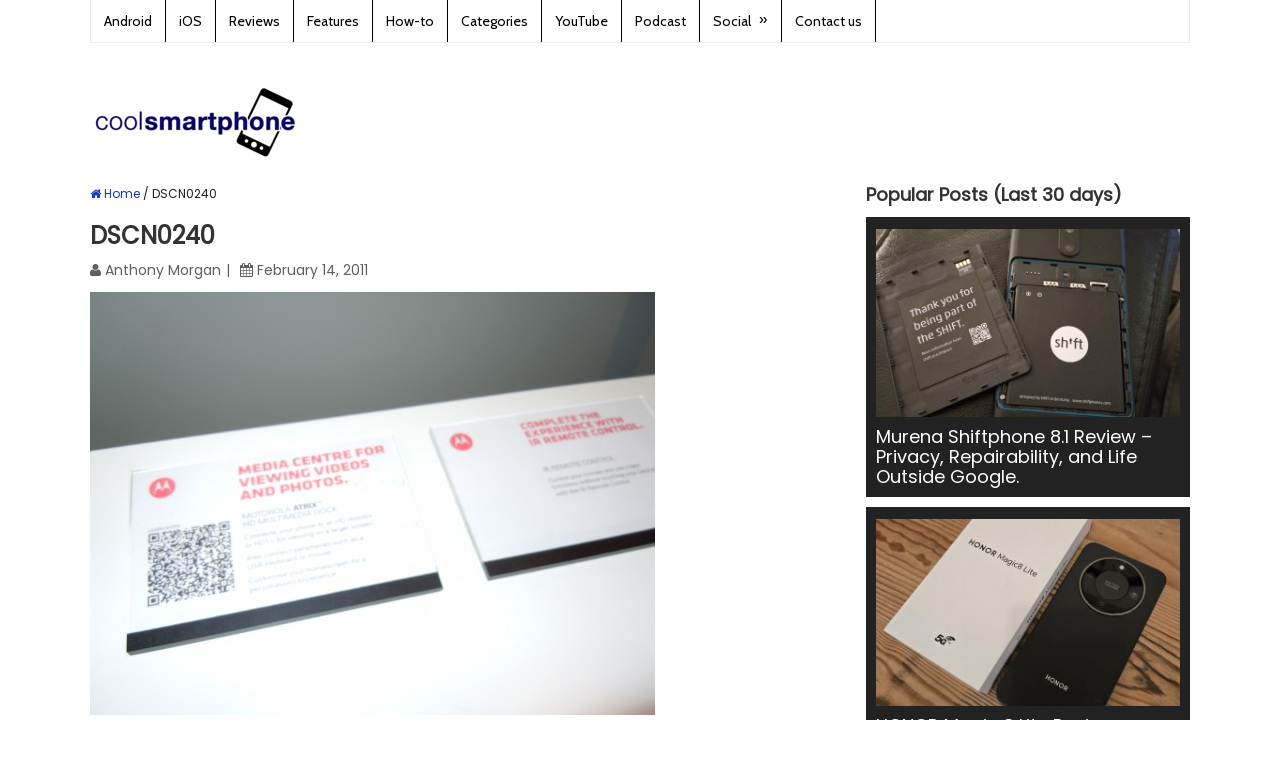

--- FILE ---
content_type: text/html; charset=UTF-8
request_url: https://www.coolsmartphone.com/2011/02/14/motorola-atrix-hands-on/dscn0240/
body_size: 14358
content:
<!DOCTYPE html>
<html class="no-js" lang="en-GB">
<head itemscope itemtype="https://schema.org/WebSite">

</script>

<!-- Global site tag (gtag.js) - Google Analytics -->
<script async src="https://www.googletagmanager.com/gtag/js?id=UA-1329701-1"></script>
<script>
  window.dataLayer = window.dataLayer || [];
  function gtag(){dataLayer.push(arguments);}
  gtag('js', new Date());

  gtag('config', 'UA-1329701-1');
</script>

	<meta charset="UTF-8">
	<!-- Always force latest IE rendering engine (even in intranet) & Chrome Frame -->
	<!--[if IE ]>
	<meta http-equiv="X-UA-Compatible" content="IE=edge,chrome=1">
	<![endif]-->
	<link rel="profile" href="https://gmpg.org/xfn/11" />
	
					<link rel="icon" href="https://dash.coolsmartphone.com/wp-content/uploads/2016/10/favicon-32x32.png" type="image/x-icon" />
		
					<!-- IE10 Tile.-->
			<meta name="msapplication-TileColor" content="#FFFFFF">
			<meta name="msapplication-TileImage" content="https://dash.coolsmartphone.com/wp-content/uploads/2016/10/apple-icon-144x144.png">
		
					<!--iOS/android/handheld specific -->
			<link rel="apple-touch-icon-precomposed" href="https://dash.coolsmartphone.com/wp-content/uploads/2016/10/apple-icon-152x152.png" />
		
					<meta name="viewport" content="width=device-width, initial-scale=1">
			<meta name="apple-mobile-web-app-capable" content="yes">
			<meta name="apple-mobile-web-app-status-bar-style" content="black">
		
									<link rel="prefetch" href="https://www.coolsmartphone.com">
				<link rel="prerender" href="https://www.coolsmartphone.com">
					
		<meta itemprop="name" content="Coolsmartphone" />
		<meta itemprop="url" content="https://www.coolsmartphone.com" />

												<meta itemprop="creator accountablePerson" content="Anthony Morgan" />
						<link rel="pingback" href="https://www.coolsmartphone.com/xmlrpc.php" />
	<meta name='robots' content='index, follow, max-image-preview:large, max-snippet:-1, max-video-preview:-1' />
	<style>img:is([sizes="auto" i],[sizes^="auto," i]){contain-intrinsic-size:3000px 1500px}</style>
	<script type="text/javascript">document.documentElement.className = document.documentElement.className.replace( /\bno-js\b/,'js' );</script>
	<!-- This site is optimized with the Yoast SEO plugin v26.1.1 - https://yoast.com/wordpress/plugins/seo/ -->
	<title>DSCN0240 - Coolsmartphone</title>
	<meta name="description" content="DSCN0240" />
	<link rel="canonical" href="https://www.coolsmartphone.com/2011/02/14/motorola-atrix-hands-on/dscn0240/" />
	<meta property="og:locale" content="en_GB" />
	<meta property="og:type" content="article" />
	<meta property="og:title" content="DSCN0240 - Coolsmartphone" />
	<meta property="og:description" content="DSCN0240" />
	<meta property="og:url" content="https://www.coolsmartphone.com/2011/02/14/motorola-atrix-hands-on/dscn0240/" />
	<meta property="og:site_name" content="Coolsmartphone" />
	<meta property="article:publisher" content="https://www.facebook.com/coolsmartphonedotcom" />
	<meta property="og:image" content="https://www.coolsmartphone.com/2011/02/14/motorola-atrix-hands-on/dscn0240" />
	<meta property="og:image:width" content="3264" />
	<meta property="og:image:height" content="2448" />
	<meta property="og:image:type" content="image/jpeg" />
	<script type="application/ld+json" class="yoast-schema-graph">{"@context":"https://schema.org","@graph":[{"@type":"WebPage","@id":"https://www.coolsmartphone.com/2011/02/14/motorola-atrix-hands-on/dscn0240/","url":"https://www.coolsmartphone.com/2011/02/14/motorola-atrix-hands-on/dscn0240/","name":"DSCN0240 - Coolsmartphone","isPartOf":{"@id":"https://www.coolsmartphone.com/#website"},"primaryImageOfPage":{"@id":"https://www.coolsmartphone.com/2011/02/14/motorola-atrix-hands-on/dscn0240/#primaryimage"},"image":{"@id":"https://www.coolsmartphone.com/2011/02/14/motorola-atrix-hands-on/dscn0240/#primaryimage"},"thumbnailUrl":"https://www.coolsmartphone.com/wp-content/uploads/2011/02/DSCN0240.jpg","datePublished":"2011-02-14T21:24:18+00:00","description":"DSCN0240","breadcrumb":{"@id":"https://www.coolsmartphone.com/2011/02/14/motorola-atrix-hands-on/dscn0240/#breadcrumb"},"inLanguage":"en-GB","potentialAction":[{"@type":"ReadAction","target":["https://www.coolsmartphone.com/2011/02/14/motorola-atrix-hands-on/dscn0240/"]}]},{"@type":"ImageObject","inLanguage":"en-GB","@id":"https://www.coolsmartphone.com/2011/02/14/motorola-atrix-hands-on/dscn0240/#primaryimage","url":"https://www.coolsmartphone.com/wp-content/uploads/2011/02/DSCN0240.jpg","contentUrl":"https://www.coolsmartphone.com/wp-content/uploads/2011/02/DSCN0240.jpg","width":3264,"height":2448},{"@type":"BreadcrumbList","@id":"https://www.coolsmartphone.com/2011/02/14/motorola-atrix-hands-on/dscn0240/#breadcrumb","itemListElement":[{"@type":"ListItem","position":1,"name":"Home","item":"https://www.coolsmartphone.com/"},{"@type":"ListItem","position":2,"name":"Motorola Atrix Hands On","item":"https://www.coolsmartphone.com/2011/02/14/motorola-atrix-hands-on/"},{"@type":"ListItem","position":3,"name":"DSCN0240"}]},{"@type":"WebSite","@id":"https://www.coolsmartphone.com/#website","url":"https://www.coolsmartphone.com/","name":"Coolsmartphone","description":"Everything Android, iPhone and in-between.","potentialAction":[{"@type":"SearchAction","target":{"@type":"EntryPoint","urlTemplate":"https://www.coolsmartphone.com/?s={search_term_string}"},"query-input":{"@type":"PropertyValueSpecification","valueRequired":true,"valueName":"search_term_string"}}],"inLanguage":"en-GB"}]}</script>
	<!-- / Yoast SEO plugin. -->


<link href='https://fonts.gstatic.com' crossorigin rel='preconnect' />
<script type="text/javascript">
/* <![CDATA[ */
window._wpemojiSettings = {"baseUrl":"https:\/\/s.w.org\/images\/core\/emoji\/16.0.1\/72x72\/","ext":".png","svgUrl":"https:\/\/s.w.org\/images\/core\/emoji\/16.0.1\/svg\/","svgExt":".svg","source":{"concatemoji":"https:\/\/www.coolsmartphone.com\/wp-includes\/js\/wp-emoji-release.min.js"}};
/*! This file is auto-generated */
!function(s,n){var o,i,e;function c(e){try{var t={supportTests:e,timestamp:(new Date).valueOf()};sessionStorage.setItem(o,JSON.stringify(t))}catch(e){}}function p(e,t,n){e.clearRect(0,0,e.canvas.width,e.canvas.height),e.fillText(t,0,0);var t=new Uint32Array(e.getImageData(0,0,e.canvas.width,e.canvas.height).data),a=(e.clearRect(0,0,e.canvas.width,e.canvas.height),e.fillText(n,0,0),new Uint32Array(e.getImageData(0,0,e.canvas.width,e.canvas.height).data));return t.every(function(e,t){return e===a[t]})}function u(e,t){e.clearRect(0,0,e.canvas.width,e.canvas.height),e.fillText(t,0,0);for(var n=e.getImageData(16,16,1,1),a=0;a<n.data.length;a++)if(0!==n.data[a])return!1;return!0}function f(e,t,n,a){switch(t){case"flag":return n(e,"\ud83c\udff3\ufe0f\u200d\u26a7\ufe0f","\ud83c\udff3\ufe0f\u200b\u26a7\ufe0f")?!1:!n(e,"\ud83c\udde8\ud83c\uddf6","\ud83c\udde8\u200b\ud83c\uddf6")&&!n(e,"\ud83c\udff4\udb40\udc67\udb40\udc62\udb40\udc65\udb40\udc6e\udb40\udc67\udb40\udc7f","\ud83c\udff4\u200b\udb40\udc67\u200b\udb40\udc62\u200b\udb40\udc65\u200b\udb40\udc6e\u200b\udb40\udc67\u200b\udb40\udc7f");case"emoji":return!a(e,"\ud83e\udedf")}return!1}function g(e,t,n,a){var r="undefined"!=typeof WorkerGlobalScope&&self instanceof WorkerGlobalScope?new OffscreenCanvas(300,150):s.createElement("canvas"),o=r.getContext("2d",{willReadFrequently:!0}),i=(o.textBaseline="top",o.font="600 32px Arial",{});return e.forEach(function(e){i[e]=t(o,e,n,a)}),i}function t(e){var t=s.createElement("script");t.src=e,t.defer=!0,s.head.appendChild(t)}"undefined"!=typeof Promise&&(o="wpEmojiSettingsSupports",i=["flag","emoji"],n.supports={everything:!0,everythingExceptFlag:!0},e=new Promise(function(e){s.addEventListener("DOMContentLoaded",e,{once:!0})}),new Promise(function(t){var n=function(){try{var e=JSON.parse(sessionStorage.getItem(o));if("object"==typeof e&&"number"==typeof e.timestamp&&(new Date).valueOf()<e.timestamp+604800&&"object"==typeof e.supportTests)return e.supportTests}catch(e){}return null}();if(!n){if("undefined"!=typeof Worker&&"undefined"!=typeof OffscreenCanvas&&"undefined"!=typeof URL&&URL.createObjectURL&&"undefined"!=typeof Blob)try{var e="postMessage("+g.toString()+"("+[JSON.stringify(i),f.toString(),p.toString(),u.toString()].join(",")+"));",a=new Blob([e],{type:"text/javascript"}),r=new Worker(URL.createObjectURL(a),{name:"wpTestEmojiSupports"});return void(r.onmessage=function(e){c(n=e.data),r.terminate(),t(n)})}catch(e){}c(n=g(i,f,p,u))}t(n)}).then(function(e){for(var t in e)n.supports[t]=e[t],n.supports.everything=n.supports.everything&&n.supports[t],"flag"!==t&&(n.supports.everythingExceptFlag=n.supports.everythingExceptFlag&&n.supports[t]);n.supports.everythingExceptFlag=n.supports.everythingExceptFlag&&!n.supports.flag,n.DOMReady=!1,n.readyCallback=function(){n.DOMReady=!0}}).then(function(){return e}).then(function(){var e;n.supports.everything||(n.readyCallback(),(e=n.source||{}).concatemoji?t(e.concatemoji):e.wpemoji&&e.twemoji&&(t(e.twemoji),t(e.wpemoji)))}))}((window,document),window._wpemojiSettings);
/* ]]> */
</script>
<style type="text/css">.powerpress_player .wp-audio-shortcode{max-width:400px}</style>
<style id='wp-emoji-styles-inline-css' type='text/css'>img.wp-smiley,img.emoji{display:inline!important;border:none!important;box-shadow:none!important;height:1em!important;width:1em!important;margin:0 0.07em!important;vertical-align:-0.1em!important;background:none!important;padding:0!important}</style>
<style id='classic-theme-styles-inline-css' type='text/css'>/*! This file is auto-generated */
.wp-block-button__link{color:#fff;background-color:#32373c;border-radius:9999px;box-shadow:none;text-decoration:none;padding:calc(.667em + 2px) calc(1.333em + 2px);font-size:1.125em}.wp-block-file__button{background:#32373c;color:#fff;text-decoration:none}</style>

<style id='powerpress-player-block-style-inline-css' type='text/css'>


</style>
<style id='global-styles-inline-css' type='text/css'>:root{--wp--preset--aspect-ratio--square:1;--wp--preset--aspect-ratio--4-3:4/3;--wp--preset--aspect-ratio--3-4:3/4;--wp--preset--aspect-ratio--3-2:3/2;--wp--preset--aspect-ratio--2-3:2/3;--wp--preset--aspect-ratio--16-9:16/9;--wp--preset--aspect-ratio--9-16:9/16;--wp--preset--color--black:#000000;--wp--preset--color--cyan-bluish-gray:#abb8c3;--wp--preset--color--white:#ffffff;--wp--preset--color--pale-pink:#f78da7;--wp--preset--color--vivid-red:#cf2e2e;--wp--preset--color--luminous-vivid-orange:#ff6900;--wp--preset--color--luminous-vivid-amber:#fcb900;--wp--preset--color--light-green-cyan:#7bdcb5;--wp--preset--color--vivid-green-cyan:#00d084;--wp--preset--color--pale-cyan-blue:#8ed1fc;--wp--preset--color--vivid-cyan-blue:#0693e3;--wp--preset--color--vivid-purple:#9b51e0;--wp--preset--gradient--vivid-cyan-blue-to-vivid-purple:linear-gradient(135deg,rgba(6,147,227,1) 0%,rgb(155,81,224) 100%);--wp--preset--gradient--light-green-cyan-to-vivid-green-cyan:linear-gradient(135deg,rgb(122,220,180) 0%,rgb(0,208,130) 100%);--wp--preset--gradient--luminous-vivid-amber-to-luminous-vivid-orange:linear-gradient(135deg,rgba(252,185,0,1) 0%,rgba(255,105,0,1) 100%);--wp--preset--gradient--luminous-vivid-orange-to-vivid-red:linear-gradient(135deg,rgba(255,105,0,1) 0%,rgb(207,46,46) 100%);--wp--preset--gradient--very-light-gray-to-cyan-bluish-gray:linear-gradient(135deg,rgb(238,238,238) 0%,rgb(169,184,195) 100%);--wp--preset--gradient--cool-to-warm-spectrum:linear-gradient(135deg,rgb(74,234,220) 0%,rgb(151,120,209) 20%,rgb(207,42,186) 40%,rgb(238,44,130) 60%,rgb(251,105,98) 80%,rgb(254,248,76) 100%);--wp--preset--gradient--blush-light-purple:linear-gradient(135deg,rgb(255,206,236) 0%,rgb(152,150,240) 100%);--wp--preset--gradient--blush-bordeaux:linear-gradient(135deg,rgb(254,205,165) 0%,rgb(254,45,45) 50%,rgb(107,0,62) 100%);--wp--preset--gradient--luminous-dusk:linear-gradient(135deg,rgb(255,203,112) 0%,rgb(199,81,192) 50%,rgb(65,88,208) 100%);--wp--preset--gradient--pale-ocean:linear-gradient(135deg,rgb(255,245,203) 0%,rgb(182,227,212) 50%,rgb(51,167,181) 100%);--wp--preset--gradient--electric-grass:linear-gradient(135deg,rgb(202,248,128) 0%,rgb(113,206,126) 100%);--wp--preset--gradient--midnight:linear-gradient(135deg,rgb(2,3,129) 0%,rgb(40,116,252) 100%);--wp--preset--font-size--small:13px;--wp--preset--font-size--medium:20px;--wp--preset--font-size--large:36px;--wp--preset--font-size--x-large:42px;--wp--preset--spacing--20:0.44rem;--wp--preset--spacing--30:0.67rem;--wp--preset--spacing--40:1rem;--wp--preset--spacing--50:1.5rem;--wp--preset--spacing--60:2.25rem;--wp--preset--spacing--70:3.38rem;--wp--preset--spacing--80:5.06rem;--wp--preset--shadow--natural:6px 6px 9px rgba(0, 0, 0, 0.2);--wp--preset--shadow--deep:12px 12px 50px rgba(0, 0, 0, 0.4);--wp--preset--shadow--sharp:6px 6px 0px rgba(0, 0, 0, 0.2);--wp--preset--shadow--outlined:6px 6px 0px -3px rgba(255, 255, 255, 1), 6px 6px rgba(0, 0, 0, 1);--wp--preset--shadow--crisp:6px 6px 0px rgba(0, 0, 0, 1)}:where(.is-layout-flex){gap:.5em}:where(.is-layout-grid){gap:.5em}body .is-layout-flex{display:flex}.is-layout-flex{flex-wrap:wrap;align-items:center}.is-layout-flex>:is(*,div){margin:0}body .is-layout-grid{display:grid}.is-layout-grid>:is(*,div){margin:0}:where(.wp-block-columns.is-layout-flex){gap:2em}:where(.wp-block-columns.is-layout-grid){gap:2em}:where(.wp-block-post-template.is-layout-flex){gap:1.25em}:where(.wp-block-post-template.is-layout-grid){gap:1.25em}.has-black-color{color:var(--wp--preset--color--black)!important}.has-cyan-bluish-gray-color{color:var(--wp--preset--color--cyan-bluish-gray)!important}.has-white-color{color:var(--wp--preset--color--white)!important}.has-pale-pink-color{color:var(--wp--preset--color--pale-pink)!important}.has-vivid-red-color{color:var(--wp--preset--color--vivid-red)!important}.has-luminous-vivid-orange-color{color:var(--wp--preset--color--luminous-vivid-orange)!important}.has-luminous-vivid-amber-color{color:var(--wp--preset--color--luminous-vivid-amber)!important}.has-light-green-cyan-color{color:var(--wp--preset--color--light-green-cyan)!important}.has-vivid-green-cyan-color{color:var(--wp--preset--color--vivid-green-cyan)!important}.has-pale-cyan-blue-color{color:var(--wp--preset--color--pale-cyan-blue)!important}.has-vivid-cyan-blue-color{color:var(--wp--preset--color--vivid-cyan-blue)!important}.has-vivid-purple-color{color:var(--wp--preset--color--vivid-purple)!important}.has-black-background-color{background-color:var(--wp--preset--color--black)!important}.has-cyan-bluish-gray-background-color{background-color:var(--wp--preset--color--cyan-bluish-gray)!important}.has-white-background-color{background-color:var(--wp--preset--color--white)!important}.has-pale-pink-background-color{background-color:var(--wp--preset--color--pale-pink)!important}.has-vivid-red-background-color{background-color:var(--wp--preset--color--vivid-red)!important}.has-luminous-vivid-orange-background-color{background-color:var(--wp--preset--color--luminous-vivid-orange)!important}.has-luminous-vivid-amber-background-color{background-color:var(--wp--preset--color--luminous-vivid-amber)!important}.has-light-green-cyan-background-color{background-color:var(--wp--preset--color--light-green-cyan)!important}.has-vivid-green-cyan-background-color{background-color:var(--wp--preset--color--vivid-green-cyan)!important}.has-pale-cyan-blue-background-color{background-color:var(--wp--preset--color--pale-cyan-blue)!important}.has-vivid-cyan-blue-background-color{background-color:var(--wp--preset--color--vivid-cyan-blue)!important}.has-vivid-purple-background-color{background-color:var(--wp--preset--color--vivid-purple)!important}.has-black-border-color{border-color:var(--wp--preset--color--black)!important}.has-cyan-bluish-gray-border-color{border-color:var(--wp--preset--color--cyan-bluish-gray)!important}.has-white-border-color{border-color:var(--wp--preset--color--white)!important}.has-pale-pink-border-color{border-color:var(--wp--preset--color--pale-pink)!important}.has-vivid-red-border-color{border-color:var(--wp--preset--color--vivid-red)!important}.has-luminous-vivid-orange-border-color{border-color:var(--wp--preset--color--luminous-vivid-orange)!important}.has-luminous-vivid-amber-border-color{border-color:var(--wp--preset--color--luminous-vivid-amber)!important}.has-light-green-cyan-border-color{border-color:var(--wp--preset--color--light-green-cyan)!important}.has-vivid-green-cyan-border-color{border-color:var(--wp--preset--color--vivid-green-cyan)!important}.has-pale-cyan-blue-border-color{border-color:var(--wp--preset--color--pale-cyan-blue)!important}.has-vivid-cyan-blue-border-color{border-color:var(--wp--preset--color--vivid-cyan-blue)!important}.has-vivid-purple-border-color{border-color:var(--wp--preset--color--vivid-purple)!important}.has-vivid-cyan-blue-to-vivid-purple-gradient-background{background:var(--wp--preset--gradient--vivid-cyan-blue-to-vivid-purple)!important}.has-light-green-cyan-to-vivid-green-cyan-gradient-background{background:var(--wp--preset--gradient--light-green-cyan-to-vivid-green-cyan)!important}.has-luminous-vivid-amber-to-luminous-vivid-orange-gradient-background{background:var(--wp--preset--gradient--luminous-vivid-amber-to-luminous-vivid-orange)!important}.has-luminous-vivid-orange-to-vivid-red-gradient-background{background:var(--wp--preset--gradient--luminous-vivid-orange-to-vivid-red)!important}.has-very-light-gray-to-cyan-bluish-gray-gradient-background{background:var(--wp--preset--gradient--very-light-gray-to-cyan-bluish-gray)!important}.has-cool-to-warm-spectrum-gradient-background{background:var(--wp--preset--gradient--cool-to-warm-spectrum)!important}.has-blush-light-purple-gradient-background{background:var(--wp--preset--gradient--blush-light-purple)!important}.has-blush-bordeaux-gradient-background{background:var(--wp--preset--gradient--blush-bordeaux)!important}.has-luminous-dusk-gradient-background{background:var(--wp--preset--gradient--luminous-dusk)!important}.has-pale-ocean-gradient-background{background:var(--wp--preset--gradient--pale-ocean)!important}.has-electric-grass-gradient-background{background:var(--wp--preset--gradient--electric-grass)!important}.has-midnight-gradient-background{background:var(--wp--preset--gradient--midnight)!important}.has-small-font-size{font-size:var(--wp--preset--font-size--small)!important}.has-medium-font-size{font-size:var(--wp--preset--font-size--medium)!important}.has-large-font-size{font-size:var(--wp--preset--font-size--large)!important}.has-x-large-font-size{font-size:var(--wp--preset--font-size--x-large)!important}:where(.wp-block-post-template.is-layout-flex){gap:1.25em}:where(.wp-block-post-template.is-layout-grid){gap:1.25em}:where(.wp-block-columns.is-layout-flex){gap:2em}:where(.wp-block-columns.is-layout-grid){gap:2em}:root :where(.wp-block-pullquote){font-size:1.5em;line-height:1.6}</style>
<link rel='stylesheet' id='gn-frontend-gnfollow-style-css' href='https://www.coolsmartphone.com/wp-content/plugins/gn-publisher/assets/css/gn-frontend-gnfollow.min.css' type='text/css' media='all' />
<link rel='stylesheet' id='responsive-lightbox-prettyphoto-css' href='https://www.coolsmartphone.com/wp-content/plugins/responsive-lightbox/assets/prettyphoto/prettyPhoto.min.css' type='text/css' media='all' />
<link rel='stylesheet' id='ivory-search-styles-css' href='https://www.coolsmartphone.com/wp-content/plugins/add-search-to-menu/public/css/ivory-search.min.css' type='text/css' media='all' />
<link rel='stylesheet' id='content-cards-css' href='https://www.coolsmartphone.com/wp-content/cache/asset-cleanup/one/css/item/content-cards__skins__default__content-cards-css-v0c34c1fdfc34acd6450d43d36ede471a6e6b4408.css' type='text/css' media='all' />
<link rel='stylesheet' id='wp_review-style-css' href='https://www.coolsmartphone.com/wp-content/cache/asset-cleanup/one/css/item/review__public__css__review-css-v71048d88ca2a8fb32062580ad685b2b5688c485d.css' type='text/css' media='all' />
<link rel='stylesheet' id='splash-stylesheet-css' href='https://www.coolsmartphone.com/wp-content/cache/asset-cleanup/one/css/item/mts_splash__style-css-v4c50662651241b02adb449bf82e0adb33250d299.css' type='text/css' media='all' />
<style id='splash-stylesheet-inline-css' type='text/css'>body{background-color:#fff;background-image:url(https://www.coolsmartphone.com/wp-content/themes/mts_splash/images/nobg.png)}#site-footer{background-color:#fafafa;background-image:url(https://www.coolsmartphone.com/wp-content/themes/mts_splash/images/nobg.png)}.pace .pace-progress,#mobile-menu-wrapper ul li a:hover,.ball-pulse>div,.pagination .nav-previous a:hover,.pagination .nav-next a:hover,#load-posts a:hover,.post-number,.currenttext,.pagination a:hover,.single .pagination a:hover .currenttext,.page-numbers.current,.mts-cart>span:hover,input[type='submit'],.woocommerce-product-search input[type='submit']{background:#1039bc}.postauthor h5,.copyrights a,.single_post a,.textwidget a,#logo a,.pnavigation2 a,#sidebar a:hover,.copyrights a:hover,#site-footer .widget li a:hover,.related-posts a:hover,.reply a,.title a:hover,.latestPost .title a:hover,.post-info a:hover,#tabber .inside li a:hover,.readMore a:hover,.fn a,.postauthor .fn,a,a:hover,#sidebar a,.cnumber,#site-footer .wpt_widget_content .entry-title a,#site-footer .wp_review_tab_widget_content .entry-title a{color:#1039bc}.primary-navigation .navigation li a:hover{color:#1039bc!important}#commentform input#submit:hover,.contact-form input[type='submit']:hover,#move-to-top:hover,.navigation ul .current-menu-item>a,.secondary-navigation .navigation ul li:hover,#tabber ul.tabs li a.selected,.tagcloud a:hover,.navigation ul .sfHover a,.woocommerce a.button,.woocommerce-page a.button,.woocommerce button.button,.woocommerce-page button.button,.woocommerce input.button,.woocommerce-page input.button,.woocommerce #respond input#submit,.woocommerce-page #respond input#submit,.woocommerce #content input.button,.woocommerce-page #content input.button,.woocommerce .bypostauthor:after,#searchsubmit,.woocommerce nav.woocommerce-pagination ul li span.current,.woocommerce-page nav.woocommerce-pagination ul li span.current,.woocommerce #content nav.woocommerce-pagination ul li span.current,.woocommerce-page #content nav.woocommerce-pagination ul li span.current,.woocommerce nav.woocommerce-pagination ul li a:hover,.woocommerce-page nav.woocommerce-pagination ul li a:hover,.woocommerce #content nav.woocommerce-pagination ul li a:hover,.woocommerce-page #content nav.woocommerce-pagination ul li a:hover,.woocommerce nav.woocommerce-pagination ul li a:focus,.woocommerce-page nav.woocommerce-pagination ul li a:focus,.woocommerce #content nav.woocommerce-pagination ul li a:focus,.woocommerce-page #content nav.woocommerce-pagination ul li a:focus,.woocommerce a.button,.woocommerce-page a.button,.woocommerce button.button,.woocommerce-page button.button,.woocommerce input.button,.woocommerce-page input.button,.woocommerce #respond input#submit,.woocommerce-page #respond input#submit,.woocommerce #content input.button,.woocommerce-page #content input.button,.popular-posts .thecomment,#sidebar .popular-posts li:hover{background-color:#1039bc;color:#fff!important}.owl-prev:hover,.owl-next:hover{background-color:#1039bc!important}.wpmm-megamenu-showing.wpmm-light-scheme{background-color:#1039bc!important}.secondary-navigation,.mobile-menu-active .navigation.mobile-menu-wrapper,.navigation ul ul li{background:#222}.navigation ul ul:after{border-bottom-color:#222}.shareit{top:282px;left:auto;margin:0 0 0 -123px;width:90px;position:fixed;padding:5px;border:none;border-right:0}.share-item{margin:2px}@media screen and (max-width:865px){#site-header a#pull{color:black!important}}#mtscontact_form{display:none}@media screen and (max-width:420px){.grid:nth-child(2n+3){clear:none!important}}.bottomad{max-width:100%}.header-search #s{color:#fff}#content_box .hentry .single_post .entry-content .thecontent p{line-height:1.4em!important}#content_box ol,#content_box ul{line-height:30px}.flex-caption{background:url(https://dash.coolsmartphone.com/wp-content/uploads/2014/09/caption-bg.png)}.flexslider{max-width:none}.flexslider .slides>li{max-height:300px}.search #load-posts{margin-top:100px}#page,.container{max-width:1100px}.main-container,.main-navigation,.secondary-navigation{width:1100px}.widget-header .textwidget{margin-top:0}.secondary-navigation{background:none repeat scroll 0 0 #fff}.secondary-navigation li a:hover{background:none repeat scroll 0 0 #fff}.secondary-navigation ul{width:1000px;float:none}.customAd{width:730px}@media screen and (min-width:728px){.customAd{width:728px}}@media screen and (max-width:480px){.customAd{width:320px;height:50px}}@media (max-width:1080px){.featured-thumbnail,.post-image{max-width:100%!important}.post-image{max-width:200px;width:100%}}img.aligncenter{margin:0 auto;display:block}.front-view-title a{font-size:30px}.front-view-content{line-height:1.4em!important}#content_box ol,#content_box ul{list-style:disc;margin-left:20px}#navigation a{color:#000}.primary-navigation a{color:#000!important}.primary-navigation{background:#fff;color:#000!important}.primary-navigation li a{border-right:1px solid #000}.breadcrumb{font-size:12px}.breadcrumb>.cat_bull+div+.cat_bull,.breadcrumb>.cat_bull+div+.cat_bull+div{display:none}a.anchor{display:block;position:relative;top:-120px;visibility:hidden}</style>
<link rel='stylesheet' id='fontawesome-css' href='https://www.coolsmartphone.com/wp-content/themes/mts_splash/css/font-awesome.min.css' type='text/css' media='all' />
<script type='text/javascript' id='wpacu-combined-js-head-group-1' src='https://www.coolsmartphone.com/wp-content/cache/asset-cleanup/one/js/head-b3cd83216dfe316dfaa800844de07b23c10745b1.js'></script><script type="text/javascript" id="responsive-lightbox-js-before">
/* <![CDATA[ */
var rlArgs = {"script":"prettyphoto","selector":"gallery","customEvents":"","activeGalleries":true,"animationSpeed":"fast","slideshow":false,"slideshowDelay":5000,"slideshowAutoplay":false,"opacity":"0.00","showTitle":false,"allowResize":true,"allowExpand":true,"width":800,"height":565,"separator":"\/","theme":"light_rounded","horizontalPadding":20,"hideFlash":false,"wmode":"opaque","videoAutoplay":false,"modal":false,"deeplinking":false,"overlayGallery":true,"keyboardShortcuts":true,"social":false,"woocommerce_gallery":false,"ajaxurl":"https:\/\/www.coolsmartphone.com\/wp-admin\/admin-ajax.php","nonce":"28af05a6e8","preview":false,"postId":8940,"scriptExtension":false};
/* ]]> */
</script>
<script type="text/javascript" src="https://www.coolsmartphone.com/wp-content/cache/asset-cleanup/one/js/item/responsive-lightbox__js__front-js-vef267c1186924b96ce403cae587107d565f7ec17.js" id="responsive-lightbox-js"></script>
<script type="text/javascript" id="customscript-js-extra">
/* <![CDATA[ */
var mts_customscript = {"responsive":"1","nav_menu":"primary"};
/* ]]> */
</script>
<script type="text/javascript" async="async" src="https://www.coolsmartphone.com/wp-content/cache/asset-cleanup/one/js/item/mts_splash__js__customscript-js-v828053605f225359bf0d1907f8073c62daf782b7.js" id="customscript-js"></script>
<link rel="EditURI" type="application/rsd+xml" title="RSD" href="https://www.coolsmartphone.com/xmlrpc.php?rsd" />
<link rel='shortlink' href='https://www.coolsmartphone.com/?p=8940' />
<link rel="alternate" title="oEmbed (JSON)" type="application/json+oembed" href="https://www.coolsmartphone.com/wp-json/oembed/1.0/embed?url=https%3A%2F%2Fwww.coolsmartphone.com%2F2011%2F02%2F14%2Fmotorola-atrix-hands-on%2Fdscn0240%2F" />
<link rel="alternate" title="oEmbed (XML)" type="text/xml+oembed" href="https://www.coolsmartphone.com/wp-json/oembed/1.0/embed?url=https%3A%2F%2Fwww.coolsmartphone.com%2F2011%2F02%2F14%2Fmotorola-atrix-hands-on%2Fdscn0240%2F&#038;format=xml" />
            <script type="text/javascript"><!--
                                function powerpress_pinw(pinw_url){window.open(pinw_url, 'PowerPressPlayer','toolbar=0,status=0,resizable=1,width=460,height=320');	return false;}
                //-->

                // tabnab protection
                window.addEventListener('load', function () {
                    // make all links have rel="noopener noreferrer"
                    document.querySelectorAll('a[target="_blank"]').forEach(link => {
                        link.setAttribute('rel', 'noopener noreferrer');
                    });
                });
            </script>
            <link rel='preload' as="style" onload="this.onload=null;this.rel='stylesheet'" data-wpacu-preload-it-async='1' id='wpacu-combined-google-fonts-css-async-preload' href='https://fonts.googleapis.com/css?family=Cabin:normal%7CPoppins:normal&amp;display=swap' type='text/css' media='all' />
<script  type='text/javascript' id="wpacu-preload-async-css-fallback">
/*! LoadCSS. [c]2020 Filament Group, Inc. MIT License */
/* This file is meant as a standalone workflow for
- testing support for link[rel=preload]
- enabling async CSS loading in browsers that do not support rel=preload
- applying rel preload css once loaded, whether supported or not.
*/
(function(w){"use strict";var wpacuLoadCSS=function(href,before,media,attributes){var doc=w.document;var ss=doc.createElement('link');var ref;if(before){ref=before}else{var refs=(doc.body||doc.getElementsByTagName('head')[0]).childNodes;ref=refs[refs.length-1]}
var sheets=doc.styleSheets;if(attributes){for(var attributeName in attributes){if(attributes.hasOwnProperty(attributeName)){ss.setAttribute(attributeName,attributes[attributeName])}}}
ss.rel="stylesheet";ss.href=href;ss.media="only x";function ready(cb){if(doc.body){return cb()}
setTimeout(function(){ready(cb)})}
ready(function(){ref.parentNode.insertBefore(ss,(before?ref:ref.nextSibling))});var onwpaculoadcssdefined=function(cb){var resolvedHref=ss.href;var i=sheets.length;while(i--){if(sheets[i].href===resolvedHref){return cb()}}
setTimeout(function(){onwpaculoadcssdefined(cb)})};function wpacuLoadCB(){if(ss.addEventListener){ss.removeEventListener("load",wpacuLoadCB)}
ss.media=media||"all"}
if(ss.addEventListener){ss.addEventListener("load",wpacuLoadCB)}
ss.onwpaculoadcssdefined=onwpaculoadcssdefined;onwpaculoadcssdefined(wpacuLoadCB);return ss};if(typeof exports!=="undefined"){exports.wpacuLoadCSS=wpacuLoadCSS}else{w.wpacuLoadCSS=wpacuLoadCSS}}(typeof global!=="undefined"?global:this))
</script><style type="text/css">#navigation a{font-family:'Cabin';font-weight:400;font-size:14px;color:#fff}h1{font-family:'Poppins';font-weight:700;font-size:28px;color:#222}h2{font-family:'Poppins';font-weight:700;font-size:26px;color:#222}h3{font-family:'Poppins';font-weight:700;font-size:24px;color:#222}h4{font-family:'Poppins';font-weight:700;font-size:22px;color:#222}h5{font-family:'Poppins';font-weight:700;font-size:20px;color:#222}h6{font-family:'Poppins';font-weight:700;font-size:18px;color:#222}body{font-family:'Poppins';font-weight:400;font-size:18px;color:#1e1e1e}</style>
<link rel="icon" href="https://www.coolsmartphone.com/wp-content/uploads/2016/10/cropped-apple-icon-152x152-75x75.png" sizes="32x32" />
<link rel="icon" href="https://www.coolsmartphone.com/wp-content/uploads/2016/10/cropped-apple-icon-152x152-200x200.png" sizes="192x192" />
<link rel="apple-touch-icon" href="https://www.coolsmartphone.com/wp-content/uploads/2016/10/cropped-apple-icon-152x152-200x200.png" />
<meta name="msapplication-TileImage" content="https://www.coolsmartphone.com/wp-content/uploads/2016/10/cropped-apple-icon-152x152.png" />
			<style type="text/css" media="screen">li.astm-search-menu #s,li.astm-search-menu .fa-search{color:#585858!important}</style>
		</head>
<body id="blog" class="attachment wp-singular attachment-template-default single single-attachment postid-8940 attachmentid-8940 attachment-jpeg wp-theme-mts_splash main mts_splash" itemscope itemtype="https://schema.org/WebPage">	   



	<div class="main-container">
		<header id="site-header" role="banner" itemscope itemtype="https://schema.org/WPHeader">
			<div class="container clearfix">
									<div id="navigation" class="primary-navigation" role="navigation" itemscope itemtype="https://schema.org/SiteNavigationElement">
					<a href="#" id="pull" class="toggle-mobile-menu">Menu</a>						<nav class="navigation clearfix mobile-menu-wrapper">
							<ul id="menu-primary" class="menu clearfix"><li id="menu-item-50" class="menu-item menu-item-type-taxonomy menu-item-object-category menu-item-50"><a href="https://www.coolsmartphone.com/category/android/">Android</a></li>
<li id="menu-item-57580" class="menu-item menu-item-type-taxonomy menu-item-object-category menu-item-57580"><a href="https://www.coolsmartphone.com/category/apple/">iOS</a></li>
<li id="menu-item-94342" class="menu-item menu-item-type-taxonomy menu-item-object-category menu-item-94342"><a href="https://www.coolsmartphone.com/category/reviews/">Reviews</a></li>
<li id="menu-item-76558" class="menu-item menu-item-type-custom menu-item-object-custom menu-item-76558"><a href="https://www.coolsmartphone.com/category/features-2/">Features</a></li>
<li id="menu-item-113706" class="menu-item menu-item-type-custom menu-item-object-custom menu-item-113706"><a href="https://www.coolsmartphone.com/category/how-to/">How-to</a></li>
<li id="menu-item-165857" class="menu-item menu-item-type-post_type menu-item-object-page menu-item-165857"><a href="https://www.coolsmartphone.com/categories/">Categories</a></li>
<li id="menu-item-153225" class="menu-item menu-item-type-custom menu-item-object-custom menu-item-153225"><a href="https://www.youtube.com/user/coolsmartphone">YouTube</a></li>
<li id="menu-item-153226" class="menu-item menu-item-type-custom menu-item-object-custom menu-item-153226"><a href="https://www.coolsmartphone.com/category/coolsmartphone-podcast/">Podcast</a></li>
<li id="menu-item-131020" class="menu-item menu-item-type-custom menu-item-object-custom menu-item-has-children menu-item-131020"><a href="https://www.coolsmartphone.com/2017/08/26/come-on-in-get-involved-coolsmartphone-all-over-your-social-media/">Social</a>
<ul class="sub-menu">
	<li id="menu-item-153845" class="menu-item menu-item-type-custom menu-item-object-custom menu-item-153845"><a href="https://www.instagram.com/coolsmartphone/">Instagram</a></li>
	<li id="menu-item-153227" class="menu-item menu-item-type-custom menu-item-object-custom menu-item-153227"><a href="http://feeds.feedburner.com/coolsmartphone/uJxV">Feed</a></li>
	<li id="menu-item-153224" class="menu-item menu-item-type-custom menu-item-object-custom menu-item-153224"><a href="https://www.facebook.com/coolsmartphonedotcom">Facebook</a></li>
	<li id="menu-item-153223" class="menu-item menu-item-type-custom menu-item-object-custom menu-item-153223"><a href="https://twitter.com/coolsmartphone">Twitter</a></li>
</ul>
</li>
<li id="menu-item-68521" class="menu-item menu-item-type-post_type menu-item-object-page menu-item-68521"><a href="https://www.coolsmartphone.com/contact/">Contact us</a></li>
</ul>						</nav>
											</div>
							</div>
			<div class="container clearfix">
				<div id="header">
					<div class="logo-wrap">
																					<h2 id="logo" class="image-logo" itemprop="headline">
									<a href="https://www.coolsmartphone.com"><img src="https://dash.coolsmartphone.com/wp-content/uploads/2018/07/CSP-Main.png" alt="Coolsmartphone" width="208" height="69"></a>
								</h2><!-- END #logo -->
												</div>
					<div id="execphp-55" class="widget-header">			<div class="execphpwidget"></div>
		</div>				</div><!--#header-->
			</div><!--.container-->
		</header>

<div id="page" class="single clearfix">
	
	
	<article class="article">
		<div id="content_box" >
							<div id="post-8940" class="g post post-8940 attachment type-attachment status-inherit hentry">
											<div class="breadcrumb" xmlns:v="http://rdf.data-vocabulary.org/#"><div typeof="v:Breadcrumb" class="root"><a rel="v:url" property="v:title" href="https://www.coolsmartphone.com"><i class="fa fa-home"></i> Home</a></div>&nbsp;/&nbsp;<div><span>DSCN0240</span></div></div>
													<div class="single_post">
									<header>
										<h1 class="title single-title entry-title">DSCN0240</h1>
													<div class="post-info">
								<span class="theauthor"><i class="fa fa-user"></i> <span><a href="https://www.coolsmartphone.com/author/dan/" title="Posts by Anthony Morgan" rel="author">Anthony Morgan</a></span></span>
							<span class="thetime date updated"><i class="fa fa-calendar"></i> <span>February 14, 2011</span></span>
						</div>
											</header><!--.headline_area-->
									<div class="post-single-content box mark-links entry-content">
										
										<div class="thecontent clearfix">

											<p class="attachment"><a href='https://www.coolsmartphone.com/wp-content/uploads/2011/02/DSCN0240.jpg' title="" data-rl_title="" class="rl-gallery-link" data-rl_caption="" data-rel="gallery-gallery-0"><img src="https://www.coolsmartphone.com/wp-content/plugins/lazy-load/images/1x1.trans.gif" data-lazy-src="https://www.coolsmartphone.com/wp-content/uploads/2011/02/DSCN0240-565x423.jpg" fetchpriority="high" decoding="async" width="565" height="423" class="attachment-medium size-medium" alt srcset="https://www.coolsmartphone.com/wp-content/uploads/2011/02/DSCN0240-565x423.jpg 565w, https://www.coolsmartphone.com/wp-content/uploads/2011/02/DSCN0240-700x525.jpg 700w" sizes="(max-width: 565px) 100vw, 565px" title="DSCN0240" alt="DSCN0240" /><noscript><img fetchpriority="high" decoding="async" width="565" height="423" src="https://www.coolsmartphone.com/wp-content/uploads/2011/02/DSCN0240-565x423.jpg" class="attachment-medium size-medium" alt="DSCN0240" srcset="https://www.coolsmartphone.com/wp-content/uploads/2011/02/DSCN0240-565x423.jpg 565w, https://www.coolsmartphone.com/wp-content/uploads/2011/02/DSCN0240-700x525.jpg 700w" sizes="(max-width: 565px) 100vw, 565px" title="DSCN0240" /></noscript></a></p>

<style type="text/css">.mainpage1{width:320px;height:100px}@media (min-width:500px){.mainpage1{width:468px;height:60px}}@media (min-width:800px){.mainpage1{width:728px;height:90px}}</style>
</script>


										</div>
																																<div class="bottomad">

													<style type="text/css">.likeforlike{width:320px;height:100px}@media (min-width:500px){.likeforlike{width:468px;height:60px}}@media (min-width:800px){.likeforlike{width:728px;height:90px}}</style>
<script async src="//pagead2.googlesyndication.com/pagead/js/adsbygoogle.js"></script>
<ins class="adsbygoogle likeforlike"
     style="display:block"
     data-ad-format="autorelaxed"
     data-ad-client="ca-pub-8070718282955104"
     data-ad-slot="8357307020"></ins>
<script>
     (adsbygoogle = window.adsbygoogle || []).push({});
</script>
<a class="anchor" id="comments"></a>												</div>
																				</div><!--.post-single-content-->
								</div><!--.single_post-->
												</div>
<!--.g post-->
				<div id="disqus_thread">
		</div>
		</div>
	</article>
		<aside id="sidebar" class="sidebar c-4-12 clearfix" role="complementary" itemscope itemtype="https://schema.org/WPSideBar">
		<div id="mts_popular_posts_widget-2" class="widget widget_mts_popular_posts_widget vertical-small"><h3 class="widget-title">Popular Posts (Last 30 days)</h3><ul class="popular-posts">			<li class="post-box vertical-small">								<div class="post-img">
					<a href="https://www.coolsmartphone.com/2025/12/29/murena-shiftphone-8-1-review-privacy-repairability-and-life-outside-google/" title="Murena Shiftphone 8.1 Review – Privacy, Repairability, and Life Outside Google.">
													<img src="https://www.coolsmartphone.com/wp-content/plugins/lazy-load/images/1x1.trans.gif" data-lazy-src="https://www.coolsmartphone.com/wp-content/uploads/2025/12/20251107_190207-324x200.jpg" width="324" height="200" class="attachment-splash-widgetfull size-splash-widgetfull wp-post-image" alt title decoding="async" loading="lazy"><noscript><img width="324" height="200" src="https://www.coolsmartphone.com/wp-content/uploads/2025/12/20251107_190207-324x200.jpg" class="attachment-splash-widgetfull size-splash-widgetfull wp-post-image" alt="" title="" decoding="async" loading="lazy" /></noscript>											</a>
				</div>
								<div class="post-data">
					<div class="post-data-container">
						<div class="post-title">
							<a href="https://www.coolsmartphone.com/2025/12/29/murena-shiftphone-8-1-review-privacy-repairability-and-life-outside-google/" title="Murena Shiftphone 8.1 Review – Privacy, Repairability, and Life Outside Google.">Murena Shiftphone 8.1 Review – Privacy, Repairability, and Life Outside Google.</a>
						</div>
																	</div>
				</div>
			</li>					<li class="post-box vertical-small">								<div class="post-img">
					<a href="https://www.coolsmartphone.com/2026/01/08/honor-magic-8-lite-review/" title="HONOR Magic 8 Lite Review.">
													<img src="https://www.coolsmartphone.com/wp-content/plugins/lazy-load/images/1x1.trans.gif" data-lazy-src="https://www.coolsmartphone.com/wp-content/uploads/2026/01/20260106_080103-324x200.jpg" width="324" height="200" class="attachment-splash-widgetfull size-splash-widgetfull wp-post-image" alt title decoding="async" loading="lazy"><noscript><img width="324" height="200" src="https://www.coolsmartphone.com/wp-content/uploads/2026/01/20260106_080103-324x200.jpg" class="attachment-splash-widgetfull size-splash-widgetfull wp-post-image" alt="" title="" decoding="async" loading="lazy" /></noscript>											</a>
				</div>
								<div class="post-data">
					<div class="post-data-container">
						<div class="post-title">
							<a href="https://www.coolsmartphone.com/2026/01/08/honor-magic-8-lite-review/" title="HONOR Magic 8 Lite Review.">HONOR Magic 8 Lite Review.</a>
						</div>
																	</div>
				</div>
			</li>					<li class="post-box vertical-small">								<div class="post-img">
					<a href="https://www.coolsmartphone.com/2026/01/08/honor-magic-8-pro-review/" title="Honor Magic 8 Pro &#8211; Review">
													<img src="https://www.coolsmartphone.com/wp-content/plugins/lazy-load/images/1x1.trans.gif" data-lazy-src="https://www.coolsmartphone.com/wp-content/uploads/2026/01/20260104_141002-324x200.jpg" width="324" height="200" class="attachment-splash-widgetfull size-splash-widgetfull wp-post-image" alt title decoding="async" loading="lazy"><noscript><img width="324" height="200" src="https://www.coolsmartphone.com/wp-content/uploads/2026/01/20260104_141002-324x200.jpg" class="attachment-splash-widgetfull size-splash-widgetfull wp-post-image" alt="" title="" decoding="async" loading="lazy" /></noscript>											</a>
				</div>
								<div class="post-data">
					<div class="post-data-container">
						<div class="post-title">
							<a href="https://www.coolsmartphone.com/2026/01/08/honor-magic-8-pro-review/" title="Honor Magic 8 Pro &#8211; Review">Honor Magic 8 Pro &#8211; Review</a>
						</div>
																	</div>
				</div>
			</li>					<li class="post-box vertical-small">								<div class="post-img">
					<a href="https://www.coolsmartphone.com/2026/01/19/esr-expands-its-qi2-25w-wireless-charging-lineup-advancing-everyday-charging-at-ces-2026/" title="ESR Expands Its Qi2 25W Wireless Charging Lineup, Advancing Everyday Charging at CES 2026">
													<img class="wp-post-image" src="https://www.coolsmartphone.com/wp-content/themes/mts_splash/images/nothumb-splash-widgetfull.png" alt="ESR Expands Its Qi2 25W Wireless Charging Lineup, Advancing Everyday Charging at CES 2026"/>
											</a>
				</div>
								<div class="post-data">
					<div class="post-data-container">
						<div class="post-title">
							<a href="https://www.coolsmartphone.com/2026/01/19/esr-expands-its-qi2-25w-wireless-charging-lineup-advancing-everyday-charging-at-ces-2026/" title="ESR Expands Its Qi2 25W Wireless Charging Lineup, Advancing Everyday Charging at CES 2026">ESR Expands Its Qi2 25W Wireless Charging Lineup, Advancing Everyday Charging at CES 2026</a>
						</div>
																	</div>
				</div>
			</li>					<li class="post-box vertical-small">								<div class="post-img">
					<a href="https://www.coolsmartphone.com/2026/01/19/creative-pebble-speaker-range-up-to-23-discount-also-currently-live-on-selected-models/" title="Creative Pebble Speaker range – up to 23% discount also currently live on selected models">
													<img src="https://www.coolsmartphone.com/wp-content/plugins/lazy-load/images/1x1.trans.gif" data-lazy-src="https://www.coolsmartphone.com/wp-content/uploads/2026/01/Pebble-324x200.jpg" width="324" height="200" class="attachment-splash-widgetfull size-splash-widgetfull wp-post-image" alt title decoding="async" loading="lazy"><noscript><img width="324" height="200" src="https://www.coolsmartphone.com/wp-content/uploads/2026/01/Pebble-324x200.jpg" class="attachment-splash-widgetfull size-splash-widgetfull wp-post-image" alt="" title="" decoding="async" loading="lazy" /></noscript>											</a>
				</div>
								<div class="post-data">
					<div class="post-data-container">
						<div class="post-title">
							<a href="https://www.coolsmartphone.com/2026/01/19/creative-pebble-speaker-range-up-to-23-discount-also-currently-live-on-selected-models/" title="Creative Pebble Speaker range – up to 23% discount also currently live on selected models">Creative Pebble Speaker range – up to 23% discount also currently live on selected models</a>
						</div>
																	</div>
				</div>
			</li>		</ul>
</div><div id="single_category_posts_widget-5" class="widget widget_single_category_posts_widget vertical-small"><h3 class="widget-title">Reviews</h3><ul class="category-posts">			<li class="post-box vertical-small">								<div class="post-img">
					<a href="https://www.coolsmartphone.com/2026/01/08/honor-magic-8-pro-review/" title="Honor Magic 8 Pro &#8211; Review">
													<img src="https://www.coolsmartphone.com/wp-content/plugins/lazy-load/images/1x1.trans.gif" data-lazy-src="https://www.coolsmartphone.com/wp-content/uploads/2026/01/20260104_141002-324x200.jpg" width="324" height="200" class="attachment-splash-widgetfull size-splash-widgetfull wp-post-image" alt title decoding="async" loading="lazy"><noscript><img width="324" height="200" src="https://www.coolsmartphone.com/wp-content/uploads/2026/01/20260104_141002-324x200.jpg" class="attachment-splash-widgetfull size-splash-widgetfull wp-post-image" alt="" title="" decoding="async" loading="lazy" /></noscript>											</a>
				</div>
								<div class="post-data">
					<div class="post-data-container">
						<div class="post-title">
							<a href="https://www.coolsmartphone.com/2026/01/08/honor-magic-8-pro-review/" title="Honor Magic 8 Pro &#8211; Review">Honor Magic 8 Pro &#8211; Review</a>
						</div>
																	</div>
				</div>
			</li>					<li class="post-box vertical-small">								<div class="post-img">
					<a href="https://www.coolsmartphone.com/2026/01/08/honor-magic-8-lite-review/" title="HONOR Magic 8 Lite Review.">
													<img src="https://www.coolsmartphone.com/wp-content/plugins/lazy-load/images/1x1.trans.gif" data-lazy-src="https://www.coolsmartphone.com/wp-content/uploads/2026/01/20260106_080103-324x200.jpg" width="324" height="200" class="attachment-splash-widgetfull size-splash-widgetfull wp-post-image" alt title decoding="async" loading="lazy"><noscript><img width="324" height="200" src="https://www.coolsmartphone.com/wp-content/uploads/2026/01/20260106_080103-324x200.jpg" class="attachment-splash-widgetfull size-splash-widgetfull wp-post-image" alt="" title="" decoding="async" loading="lazy" /></noscript>											</a>
				</div>
								<div class="post-data">
					<div class="post-data-container">
						<div class="post-title">
							<a href="https://www.coolsmartphone.com/2026/01/08/honor-magic-8-lite-review/" title="HONOR Magic 8 Lite Review.">HONOR Magic 8 Lite Review.</a>
						</div>
																	</div>
				</div>
			</li>					<li class="post-box vertical-small">								<div class="post-img">
					<a href="https://www.coolsmartphone.com/2025/12/29/murena-shiftphone-8-1-review-privacy-repairability-and-life-outside-google/" title="Murena Shiftphone 8.1 Review – Privacy, Repairability, and Life Outside Google.">
													<img src="https://www.coolsmartphone.com/wp-content/plugins/lazy-load/images/1x1.trans.gif" data-lazy-src="https://www.coolsmartphone.com/wp-content/uploads/2025/12/20251107_190207-324x200.jpg" width="324" height="200" class="attachment-splash-widgetfull size-splash-widgetfull wp-post-image" alt title decoding="async" loading="lazy"><noscript><img width="324" height="200" src="https://www.coolsmartphone.com/wp-content/uploads/2025/12/20251107_190207-324x200.jpg" class="attachment-splash-widgetfull size-splash-widgetfull wp-post-image" alt="" title="" decoding="async" loading="lazy" /></noscript>											</a>
				</div>
								<div class="post-data">
					<div class="post-data-container">
						<div class="post-title">
							<a href="https://www.coolsmartphone.com/2025/12/29/murena-shiftphone-8-1-review-privacy-repairability-and-life-outside-google/" title="Murena Shiftphone 8.1 Review – Privacy, Repairability, and Life Outside Google.">Murena Shiftphone 8.1 Review – Privacy, Repairability, and Life Outside Google.</a>
						</div>
																	</div>
				</div>
			</li>					<li class="post-box vertical-small">								<div class="post-img">
					<a href="https://www.coolsmartphone.com/2025/12/23/forget-the-200-keyboards-why-this-stealth-bundle-is-all-the-gamer-gear-you-actually-need/" title="Forget the £200 Keyboards: Why this Stealth bundle is all the &#8220;Gamer Gear&#8221; you actually need.">
													<img class="wp-post-image" src="https://www.coolsmartphone.com/wp-content/themes/mts_splash/images/nothumb-splash-widgetfull.png" alt="Forget the £200 Keyboards: Why this Stealth bundle is all the &#8220;Gamer Gear&#8221; you actually need."/>
											</a>
				</div>
								<div class="post-data">
					<div class="post-data-container">
						<div class="post-title">
							<a href="https://www.coolsmartphone.com/2025/12/23/forget-the-200-keyboards-why-this-stealth-bundle-is-all-the-gamer-gear-you-actually-need/" title="Forget the £200 Keyboards: Why this Stealth bundle is all the &#8220;Gamer Gear&#8221; you actually need.">Forget the £200 Keyboards: Why this Stealth bundle is all the &#8220;Gamer Gear&#8221; you actually need.</a>
						</div>
																	</div>
				</div>
			</li>					<li class="post-box vertical-small">								<div class="post-img">
					<a href="https://www.coolsmartphone.com/2025/12/08/twelve-south-curve-mini-review/" title="Twelve South Curve Mini — Review.">
													<img src="https://www.coolsmartphone.com/wp-content/plugins/lazy-load/images/1x1.trans.gif" data-lazy-src="https://www.coolsmartphone.com/wp-content/uploads/2025/12/IMG_0001-324x200.jpg" width="324" height="200" class="attachment-splash-widgetfull size-splash-widgetfull wp-post-image" alt title decoding="async" loading="lazy"><noscript><img width="324" height="200" src="https://www.coolsmartphone.com/wp-content/uploads/2025/12/IMG_0001-324x200.jpg" class="attachment-splash-widgetfull size-splash-widgetfull wp-post-image" alt="" title="" decoding="async" loading="lazy" /></noscript>											</a>
				</div>
								<div class="post-data">
					<div class="post-data-container">
						<div class="post-title">
							<a href="https://www.coolsmartphone.com/2025/12/08/twelve-south-curve-mini-review/" title="Twelve South Curve Mini — Review.">Twelve South Curve Mini — Review.</a>
						</div>
																	</div>
				</div>
			</li>		</ul>
</div><div id="single_category_posts_widget-4" class="widget widget_single_category_posts_widget vertical-small"><h3 class="widget-title">Features</h3><ul class="category-posts">			<li class="post-box vertical-small">								<div class="post-img">
					<a href="https://www.coolsmartphone.com/2025/12/03/first-look-at-the-awaited-honor-magic8-lite/" title="First Look At The Awaited HONOR Magic8 Lite.">
													<img src="https://www.coolsmartphone.com/wp-content/plugins/lazy-load/images/1x1.trans.gif" data-lazy-src="https://www.coolsmartphone.com/wp-content/uploads/2025/12/251111_MKT_Martin_KV-Master_ReddishCrown_9x16_UK_PSD-324x200.jpg" width="324" height="200" class="attachment-splash-widgetfull size-splash-widgetfull wp-post-image" alt title decoding="async" loading="lazy"><noscript><img width="324" height="200" src="https://www.coolsmartphone.com/wp-content/uploads/2025/12/251111_MKT_Martin_KV-Master_ReddishCrown_9x16_UK_PSD-324x200.jpg" class="attachment-splash-widgetfull size-splash-widgetfull wp-post-image" alt="" title="" decoding="async" loading="lazy" /></noscript>											</a>
				</div>
								<div class="post-data">
					<div class="post-data-container">
						<div class="post-title">
							<a href="https://www.coolsmartphone.com/2025/12/03/first-look-at-the-awaited-honor-magic8-lite/" title="First Look At The Awaited HONOR Magic8 Lite.">First Look At The Awaited HONOR Magic8 Lite.</a>
						</div>
																	</div>
				</div>
			</li>					<li class="post-box vertical-small">								<div class="post-img">
					<a href="https://www.coolsmartphone.com/2020/12/24/christmas-2020-oh-what-a-year-that-was/" title="Christmas 2020. Oh, what a year that was!">
													<img src="https://www.coolsmartphone.com/wp-content/plugins/lazy-load/images/1x1.trans.gif" data-lazy-src="https://www.coolsmartphone.com/wp-content/uploads/2020/12/ignacio-r-OlKCes2y1eA-unsplash-324x200.jpg" width="324" height="200" class="attachment-splash-widgetfull size-splash-widgetfull wp-post-image" alt title decoding="async" loading="lazy"><noscript><img width="324" height="200" src="https://www.coolsmartphone.com/wp-content/uploads/2020/12/ignacio-r-OlKCes2y1eA-unsplash-324x200.jpg" class="attachment-splash-widgetfull size-splash-widgetfull wp-post-image" alt="" title="" decoding="async" loading="lazy" /></noscript>											</a>
				</div>
								<div class="post-data">
					<div class="post-data-container">
						<div class="post-title">
							<a href="https://www.coolsmartphone.com/2020/12/24/christmas-2020-oh-what-a-year-that-was/" title="Christmas 2020. Oh, what a year that was!">Christmas 2020. Oh, what a year that was!</a>
						</div>
																	</div>
				</div>
			</li>					<li class="post-box vertical-small">								<div class="post-img">
					<a href="https://www.coolsmartphone.com/2020/12/22/dont-moan-about-4g-or-5g-you-guys-dont-know-youre-born/" title="Don&#8217;t moan about 4G or 5G, you guys don&#8217;t know you&#8217;re born!">
													<img src="https://www.coolsmartphone.com/wp-content/plugins/lazy-load/images/1x1.trans.gif" data-lazy-src="https://www.coolsmartphone.com/wp-content/uploads/2020/12/Screenshot_20201221-190633-e1608579898351-324x200.jpg" width="324" height="200" class="attachment-splash-widgetfull size-splash-widgetfull wp-post-image" alt title decoding="async" loading="lazy"><noscript><img width="324" height="200" src="https://www.coolsmartphone.com/wp-content/uploads/2020/12/Screenshot_20201221-190633-e1608579898351-324x200.jpg" class="attachment-splash-widgetfull size-splash-widgetfull wp-post-image" alt="" title="" decoding="async" loading="lazy" /></noscript>											</a>
				</div>
								<div class="post-data">
					<div class="post-data-container">
						<div class="post-title">
							<a href="https://www.coolsmartphone.com/2020/12/22/dont-moan-about-4g-or-5g-you-guys-dont-know-youre-born/" title="Don&#8217;t moan about 4G or 5G, you guys don&#8217;t know you&#8217;re born!">Don&#8217;t moan about 4G or 5G, you guys don&#8217;t know you&#8217;re born!</a>
						</div>
																	</div>
				</div>
			</li>					<li class="post-box vertical-small">								<div class="post-img">
					<a href="https://www.coolsmartphone.com/2020/12/20/starlink-on-test/" title="Starlink on test.">
													<img src="https://www.coolsmartphone.com/wp-content/plugins/lazy-load/images/1x1.trans.gif" data-lazy-src="https://www.coolsmartphone.com/wp-content/uploads/2020/12/Screenshot-2020-12-20-at-10.58.35-324x200.png" width="324" height="200" class="attachment-splash-widgetfull size-splash-widgetfull wp-post-image" alt title decoding="async" loading="lazy"><noscript><img width="324" height="200" src="https://www.coolsmartphone.com/wp-content/uploads/2020/12/Screenshot-2020-12-20-at-10.58.35-324x200.png" class="attachment-splash-widgetfull size-splash-widgetfull wp-post-image" alt="" title="" decoding="async" loading="lazy" /></noscript>											</a>
				</div>
								<div class="post-data">
					<div class="post-data-container">
						<div class="post-title">
							<a href="https://www.coolsmartphone.com/2020/12/20/starlink-on-test/" title="Starlink on test.">Starlink on test.</a>
						</div>
																	</div>
				</div>
			</li>					<li class="post-box vertical-small">								<div class="post-img">
					<a href="https://www.coolsmartphone.com/2020/12/09/switching-choosing-and-understanding-uk-mobile-networks-explained/" title="Switching and choosing &#8211; UK mobile networks explained.">
													<img src="https://www.coolsmartphone.com/wp-content/plugins/lazy-load/images/1x1.trans.gif" data-lazy-src="https://www.coolsmartphone.com/wp-content/uploads/2020/12/Screenshot-2020-12-09-at-15.54.27-324x200.png" width="324" height="200" class="attachment-splash-widgetfull size-splash-widgetfull wp-post-image" alt title decoding="async" loading="lazy"><noscript><img width="324" height="200" src="https://www.coolsmartphone.com/wp-content/uploads/2020/12/Screenshot-2020-12-09-at-15.54.27-324x200.png" class="attachment-splash-widgetfull size-splash-widgetfull wp-post-image" alt="" title="" decoding="async" loading="lazy" /></noscript>											</a>
				</div>
								<div class="post-data">
					<div class="post-data-container">
						<div class="post-title">
							<a href="https://www.coolsmartphone.com/2020/12/09/switching-choosing-and-understanding-uk-mobile-networks-explained/" title="Switching and choosing &#8211; UK mobile networks explained.">Switching and choosing &#8211; UK mobile networks explained.</a>
						</div>
																	</div>
				</div>
			</li>		</ul>
</div>	</aside><!--#sidebar-->
	</div><!--#page-->
	<footer id="site-footer" role="contentinfo" itemscope itemtype="https://schema.org/WPFooter">
		<div class="container">
			
			<div class="copyrights">
				<!--start copyrights-->
<div class="row" id="copyright-note">
<span><div align="center"><a href=" https://www.coolsmartphone.com/" title=" Everything Android, iPhone and in-between.">Coolsmartphone</a> Copyright &copy; 2026. Android App Stores: <a rel="norewrite" href="https://play.google.com/store/apps?hl=en_US">Google Play Store</a>  <a rel="norewrite" href="https:/www.apkmonk.com">ApkMonk</a></div></span>
<div class="to-top"></div>
</div>
<!--end copyrights-->
 
			</div> 
		</div><!--.container-->
	</footer><!--#site-footer-->
</div><!--.main-container-->
	<script type="speculationrules">
{"prefetch":[{"source":"document","where":{"and":[{"href_matches":"\/*"},{"not":{"href_matches":["\/wp-*.php","\/wp-admin\/*","\/wp-content\/uploads\/*","\/wp-content\/*","\/wp-content\/plugins\/*","\/wp-content\/themes\/mts_splash\/*","\/*\\?(.+)"]}},{"not":{"selector_matches":"a[rel~=\"nofollow\"]"}},{"not":{"selector_matches":".no-prefetch, .no-prefetch a"}}]},"eagerness":"conservative"}]}
</script>
			<script type="text/javascript">function showhide_toggle(e,t,r,g){var a=jQuery("#"+e+"-link-"+t),s=jQuery("a",a),i=jQuery("#"+e+"-content-"+t),l=jQuery("#"+e+"-toggle-"+t);a.toggleClass("sh-show sh-hide"),i.toggleClass("sh-show sh-hide").toggle(),"true"===s.attr("aria-expanded")?s.attr("aria-expanded","false"):s.attr("aria-expanded","true"),l.text()===r?(l.text(g),a.trigger("sh-link:more")):(l.text(r),a.trigger("sh-link:less")),a.trigger("sh-link:toggle")}</script>
	<link rel='stylesheet' id='responsive-css' href='https://www.coolsmartphone.com/wp-content/cache/asset-cleanup/one/css/item/mts_splash__css__responsive-css-v87b6e875c74a223d63a4a47c536938b8a169dc4e.css' type='text/css' media='all' />
<script type="text/javascript" id="dcl_comments-js-extra">
/* <![CDATA[ */
var countVars = {"disqusShortname":"coolsmartphone"};
var embedVars = {"disqusConfig":{"integration":"wordpress 3.0.23"},"disqusIdentifier":"8940 http:\/\/www.coolsmartphone.com\/wp-content\/uploads\/2011\/02\/DSCN0240.jpg","disqusShortname":"coolsmartphone","disqusTitle":"DSCN0240","disqusUrl":"https:\/\/www.coolsmartphone.com\/2011\/02\/14\/motorola-atrix-hands-on\/dscn0240\/","postId":"8940"};
var dclCustomVars = {"dcl_progress_text":"Loading..."};
/* ]]> */
</script>
<script type="text/javascript" id="wp-util-js-extra">
/* <![CDATA[ */
var _wpUtilSettings = {"ajax":{"url":"\/wp-admin\/admin-ajax.php"}};
/* ]]> */
</script>
<script type="text/javascript" id="wp_review-js-js-extra">
/* <![CDATA[ */
var wpreview = {"ajaxurl":"https:\/\/www.coolsmartphone.com\/wp-admin\/admin-ajax.php","loginRequiredMessage":"You must log in to add your review"};
/* ]]> */
</script>
<script type="text/javascript" id="ivory-search-scripts-js-extra">
/* <![CDATA[ */
var IvorySearchVars = {"is_analytics_enabled":"1"};
/* ]]> */
</script>
<script defer='defer' type='text/javascript' id='wpacu-combined-js-body-group-1' src='https://www.coolsmartphone.com/wp-content/cache/asset-cleanup/one/js/body-53fe5974f37eb6f291d9f5ee096636b5d4992dde.js'></script><script type="text/javascript" id="mts_ajax-js-extra">
/* <![CDATA[ */
var mts_ajax_search = {"url":"https:\/\/www.coolsmartphone.com\/wp-admin\/admin-ajax.php","ajax_search":"1"};
/* ]]> */
</script>
<script type="text/javascript" async="async" src="https://www.coolsmartphone.com/wp-content/cache/asset-cleanup/one/js/item/mts_splash__js__ajax-js-v62ca059446492fb1cf1af77255911855d3aa97af.js" defer='defer' id="mts_ajax-js"></script>
<script>
  (function(i,s,o,g,r,a,m){i['GoogleAnalyticsObject']=r;i[r]=i[r]||function(){
  (i[r].q=i[r].q||[]).push(arguments)},i[r].l=1*new Date();a=s.createElement(o),
  m=s.getElementsByTagName(o)[0];a.async=1;a.src=g;m.parentNode.insertBefore(a,m)
  })(window,document,'script','https://www.google-analytics.com/analytics.js','ga');

  ga('create', 'UA-1329701-1', 'auto');
  ga('send', 'pageview');

</script>
<script defer src="https://static.cloudflareinsights.com/beacon.min.js/vcd15cbe7772f49c399c6a5babf22c1241717689176015" integrity="sha512-ZpsOmlRQV6y907TI0dKBHq9Md29nnaEIPlkf84rnaERnq6zvWvPUqr2ft8M1aS28oN72PdrCzSjY4U6VaAw1EQ==" data-cf-beacon='{"version":"2024.11.0","token":"c16703cebf4a4514905d8c64cc9880cc","server_timing":{"name":{"cfCacheStatus":true,"cfEdge":true,"cfExtPri":true,"cfL4":true,"cfOrigin":true,"cfSpeedBrain":true},"location_startswith":null}}' crossorigin="anonymous"></script>
</body>
<!-- WGCCxxx -->
</html>

--- FILE ---
content_type: text/html; charset=utf-8
request_url: https://www.google.com/recaptcha/api2/aframe
body_size: 267
content:
<!DOCTYPE HTML><html><head><meta http-equiv="content-type" content="text/html; charset=UTF-8"></head><body><script nonce="KiMendIXcI9ZOnIVKxi3vA">/** Anti-fraud and anti-abuse applications only. See google.com/recaptcha */ try{var clients={'sodar':'https://pagead2.googlesyndication.com/pagead/sodar?'};window.addEventListener("message",function(a){try{if(a.source===window.parent){var b=JSON.parse(a.data);var c=clients[b['id']];if(c){var d=document.createElement('img');d.src=c+b['params']+'&rc='+(localStorage.getItem("rc::a")?sessionStorage.getItem("rc::b"):"");window.document.body.appendChild(d);sessionStorage.setItem("rc::e",parseInt(sessionStorage.getItem("rc::e")||0)+1);localStorage.setItem("rc::h",'1769081492373');}}}catch(b){}});window.parent.postMessage("_grecaptcha_ready", "*");}catch(b){}</script></body></html>